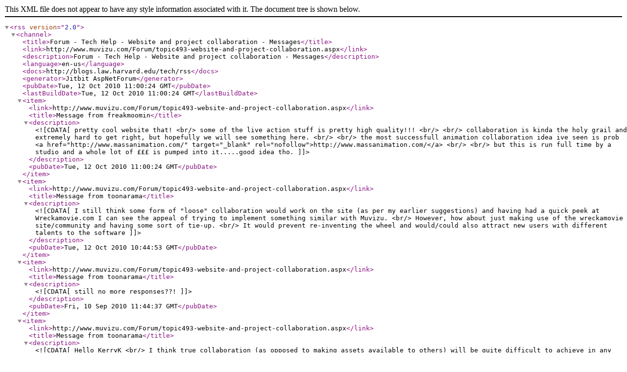

--- FILE ---
content_type: text/xml; charset=utf-8
request_url: https://videos.muvizu.com/forum/messages.aspx?TopicID=493&rss=1
body_size: 9554
content:
<?xml version="1.0"?>
<rss version="2.0">
<channel>
<title>Forum - Tech Help - Website and project collaboration - Messages</title>
<link>http://www.muvizu.com/Forum/topic493-website-and-project-collaboration.aspx</link>
<description>Forum - Tech Help - Website and project collaboration - Messages</description>
<language>en-us</language>
<docs>http://blogs.law.harvard.edu/tech/rss</docs>
<generator>Jitbit AspNetForum</generator>
<pubDate>Tue, 12 Oct 2010 11:00:24 GMT</pubDate>
<lastBuildDate>Tue, 12 Oct 2010 11:00:24 GMT</lastBuildDate>
<item>
<link>http://www.muvizu.com/Forum/topic493-website-and-project-collaboration.aspx</link>
<title>Message from freakmoomin</title>
<description><![CDATA[pretty cool website that! <br/> some of the live action stuff is pretty high quality!!! <br/>  <br/> collaboration is kinda the holy grail and extremely hard to get right, but hopefully we will see something here. <br/>  <br/> the most successfull animation collaboration idea ive seen is prob <a href="http://www.massanimation.com/" target="_blank" rel="nofollow">http://www.massanimation.com/</a> <br/>  <br/> but this is run full time by a studio and a whole lot of £££ is pumped into it.....good idea tho.]]></description>
<pubDate>Tue, 12 Oct 2010 11:00:24 GMT</pubDate>
</item>
<item>
<link>http://www.muvizu.com/Forum/topic493-website-and-project-collaboration.aspx</link>
<title>Message from toonarama</title>
<description><![CDATA[I still think some form of "loose" collaboration would work on the site (as per my earlier suggestions) and having had a quick peek at Wreckamovie.com I can see the appeal of trying to implement something similar with Muvizu. <br/> However, how about just making use of the wreckamovie site/community and having some sort of tie-up.  <br/> It would prevent re-inventing the wheel and would/could also attract new users with different talents to the software]]></description>
<pubDate>Tue, 12 Oct 2010 10:44:53 GMT</pubDate>
</item>
<item>
<link>http://www.muvizu.com/Forum/topic493-website-and-project-collaboration.aspx</link>
<title>Message from toonarama</title>
<description><![CDATA[still no more responses??!]]></description>
<pubDate>Fri, 10 Sep 2010 11:44:37 GMT</pubDate>
</item>
<item>
<link>http://www.muvizu.com/Forum/topic493-website-and-project-collaboration.aspx</link>
<title>Message from toonarama</title>
<description><![CDATA[Hello KerryK <br/> I think true collaboration (as opposed to making assets available to others) will be quite difficult to achieve in any meaningful way. <br/> The type of thing I could see working is one contibutor specifically requesting from another contributor: characters, sets, soundtrack, voices, objects etc. <br/> I guess this could be left to the individuals concerned but the "wheels could be oiled" by having a separate tab within the community page (possibly driven by selections made on individuals preference pages?) where users could make themselves "available" for such work. <br/> The users could then collaborate using emails or the personal message system (does this cope with attachments) or is it possible for privately uploaded assets to be made available by selected individuals. <br/> Perhaps the lack of responses to the post suggest a lack of enthusiasm for the idea but maybe everybody's too busy getting their competition entry in. <br/> Personally I think it is a good idea and will help promote better animations. <br/> all the best <br/> Mick]]></description>
<pubDate>Mon, 06 Sep 2010 10:48:07 GMT</pubDate>
</item>
<item>
<link>http://www.muvizu.com/Forum/topic493-website-and-project-collaboration.aspx</link>
<title>Message from KerryK</title>
<description><![CDATA[@artpen that is a very ambitious plan! sounds exciting and like one hell of a project - but i think something that can be accommodated on the current site.]]></description>
<pubDate>Fri, 03 Sep 2010 12:38:36 GMT</pubDate>
</item>
<item>
<link>http://www.muvizu.com/Forum/topic493-website-and-project-collaboration.aspx</link>
<title>Message from KerryK</title>
<description><![CDATA[Thanks guys for your quick response! <br/>  <br/> toonarama, as usual - a very detailed response so i'll pull a neil and respond to each: <br/>  <br/> 1. the cc badge: great idea - we're currently looking into implementing something along those lines (i believe vince mentioned it here <i>Further to the technical hurdles, we'd also like your thoughts on ownership and rights. We are thinking of going down the GNU GPL v3 route, which allows owners of content to say how it may be used and so protect their rights, commercial and intellectual, to that content. Information about GPL v3 may be found </i><a href="http://www.gnu.org/licenses/gpl.html" target="_blank" rel="nofollow">here</a><i>.</i>*) with some guidance on preference from our users. we're looking into what we have to do to integrate it into the site, so watch this space. <br/>  <br/> 2,3,4,5: all excellent points! a way of filtering and categorising these assets is imperitive - especially when we integrate the site with the app. what we need is categories, but i like your suggestion of starting off basically (ex: audio split into dialogue, sfx, background noise, music). what i may do is put up our proposed categories here for all the above and if i've missed anything out, please just shout at me. <br/>  <br/> will keep you guys posted. <br/>  <br/> *taken from the gallery page under 3D assets tab <a href="http://www.muvizu.com/Gallery/" target="_blank" rel="nofollow">http://www.muvizu.com/Gallery/</a>]]></description>
<pubDate>Fri, 03 Sep 2010 12:37:20 GMT</pubDate>
</item>
<item>
<link>http://www.muvizu.com/Forum/topic493-website-and-project-collaboration.aspx</link>
<title>Message from toonarama</title>
<description><![CDATA[KerryK <br/> Just to get the feedback started some quick thoughts. <br/> 1. I think a dedicated area for making completed scripts "available" for anybody to use (with some form of CC badge) is required. At the moment the scripts area just has all the scripts previously uploaded most of which seem to be  empty/unfinished anyway. <br/>  <br/> 2. This could also be given some form of themed structure: historical/comedic etc or even better could use tags to make it searchable. <br/>  <br/> 3. The stills area exhibits the same problem as it just appears to consists of everybody's "photo". If this is to be useful it needs to be an area for stills which can be used as backgrounds etc (or there storage issues here - can some link be made to flickr directories or similar. <br/>  <br/> 4. Audio - again this could be used in a similar way so that it only containes finished dialogues/background tracks that people are happy for anyone to use and again would benefit from searchable tags <br/>  <br/> 5. Sets would be another good area (I know Than has started this off) and I would love it if someone started producing some less graphics intensive ones! <br/>  <br/>  <br/> These are all things which make material available and accessible to all - I'll have to think longer about actual collaboration <br/>  <br/> Thanks <br/>  <br/> Toonarama]]></description>
<pubDate>Fri, 03 Sep 2010 12:20:41 GMT</pubDate>
</item>
<item>
<link>http://www.muvizu.com/Forum/topic493-website-and-project-collaboration.aspx</link>
<title>Message from artpen</title>
<description><![CDATA[I think a lot of users have different skills, sound, building sets, <br/> Characters, humour, special fx, titles, ect. <br/> From what I've seen, the quality is there now. <br/> Let's think big as a community, why not go for a 15 min cartoon. <br/> Start a forum for a vote on what type of movie we should make. <br/> Then everybody votes for who they would like to do a task? <br/> Then when all voted are in,  well, we have a crew, a team ready <br/> if  willing to make it <img src="images/smilies/1cool.gif" border="0" alt="Cool" />]]></description>
<pubDate>Fri, 03 Sep 2010 12:16:42 GMT</pubDate>
</item>
<item>
<link>http://www.muvizu.com/Forum/topic493-website-and-project-collaboration.aspx</link>
<title>Message from KerryK</title>
<description><![CDATA[Hi all, <br/> As you more experienced Muvizu users know, we're very keen on getting the opinions and suggestions of our users. After all, we do all this for you - we want you to enjoy using Muvizu and being part of the community. A lot of you have already given feedback and suggestions for the application, and now we'd like to ask your advice on the website. <br/>  <br/> The point of the website, besides being a place to show off your skills and your Muvizu knowledge (you guys are getting scarily good at it!), is to also provide a space for like-minded people to collaborate on projects. Whether this is providing audio, coming up with a clever script or just being exceptionally good at building sets *cough cough Than cough* - we want you to use the site to work together. <br/>  <br/> Currently, we offer a space in the forum for you to do just that <a href="http://www.muvizu.com/Forum/forum923-collaboration-requests.aspx" target="_blank" rel="nofollow">http://www.muvizu.com/Forum/forum923-collaboration-requests.aspx</a> We also offer an internal site messaging system. We are trying to keep it simple, but we'd really like your thoughts on what sort of tools you'd like for the site (with collaboration in mind) and what you think would be useful. <br/>  <br/> So please, give your two pence here and feel free to go crazy. <br/>  <br/> Thanks! <br/>  <br/> Kerry <br/> <em>edited by KerryK on 9/3/2010</em>]]></description>
<pubDate>Fri, 03 Sep 2010 11:43:27 GMT</pubDate>
</item>
</channel>
</rss>
